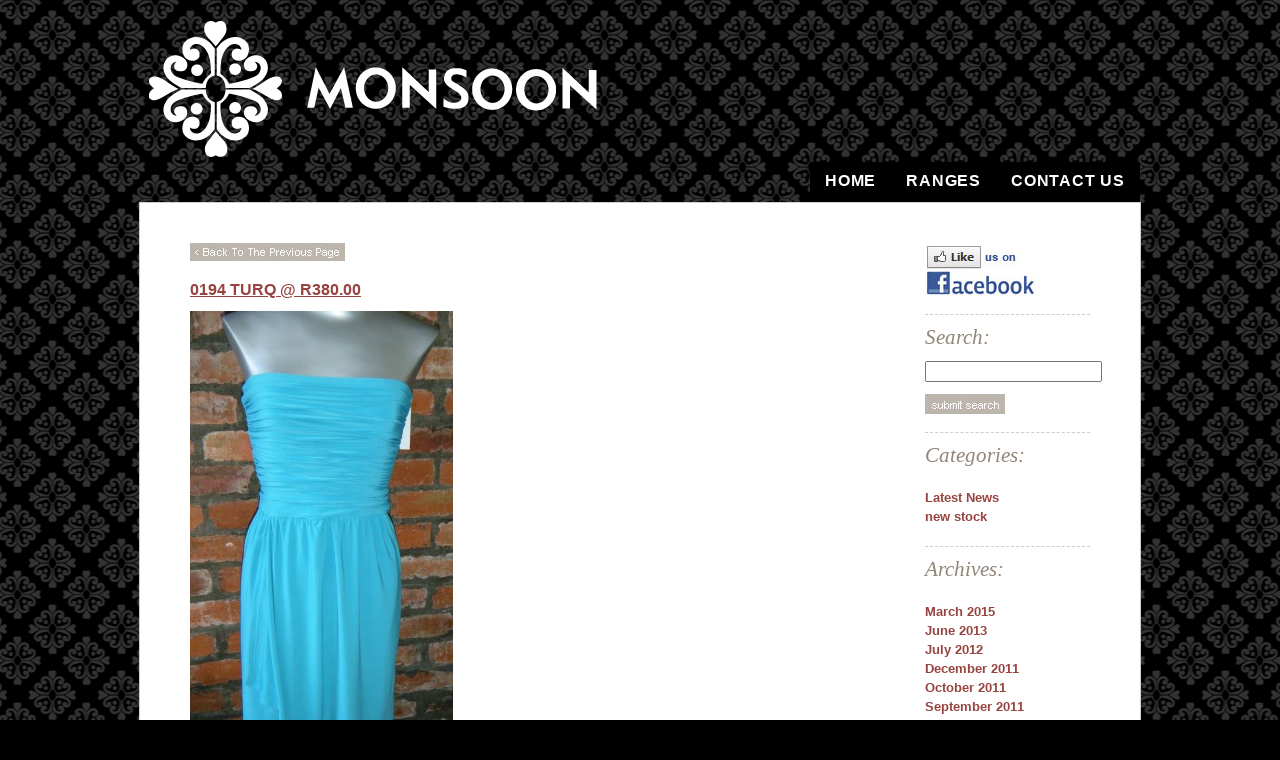

--- FILE ---
content_type: text/html; charset=UTF-8
request_url: http://monsoonclothing.co.za/215/0194-turq-r380-00/
body_size: 6395
content:
<!DOCTYPE html PUBLIC "-//W3C//DTD XHTML 1.0 Strict//EN" "http://www.w3.org/TR/xhtml1/DTD/xhtml1-strict.dtd">
<html xmlns="http://www.w3.org/1999/xhtml">
<head>
<title>0194 Turq @ R380.00 | Monsoon Clothing</title>
<link rel="stylesheet" href="http://monsoonclothing.co.za/wp-content/themes/monsoon_theme/style.css" type="text/css" media="screen" />
</head>
<body>
<div id="wrapper">
	<div id="header">
		<div id="logo">
			<h1>&nbsp;</h1>
			<p>&nbsp;</p>
		</div>
	</div>
	<!-- end #header -->
	<div id="menu">
		<ul>
			<li class="page_item page-item-2"><a href="http://monsoonclothing.co.za/">Home</a></li>
<li class="page_item page-item-9"><a href="http://monsoonclothing.co.za/ranges/">Ranges</a></li>
<li class="page_item page-item-6"><a href="http://monsoonclothing.co.za/contact-us/">Contact Us</a></li>
		</ul>
	</div>
	<!-- end #menu -->
	<div id="page">
		<div id="content">
        <a href="javascript:javascript:history.go(-1)"><img src="http://monsoonclothing.co.za/wp-content/themes/monsoon_theme/images/previous_page.jpg" width="155" height="18" alt="go to the previous page" style="margin-left:0px;"></a>
            			<div class="post">
				<h2 class="title"><a href="http://monsoonclothing.co.za/215/0194-turq-r380-00/">0194 Turq @ R380.00</a></h2>
			
			  <div class="entry">
					<p class="attachment"><a href="http://monsoonclothing.co.za/wp-content/uploads/2011/09/0194-Turq-@-R380.00.jpg" data-slb-active="1" data-slb-asset="1081510802" data-slb-internal="0" data-slb-group="218"><img width="263" height="450" src="http://monsoonclothing.co.za/wp-content/uploads/2011/09/0194-Turq-@-R380.00-263x450.jpg" class="attachment-medium" alt="0194 Turq @ R380.00" /></a></p>
<div><div style="padding-top:10px;margin-bottom:10px;font-size:10pt;font-family:arial;font-weight:bold;">Share this:</div><div class=simplesocial><a href="http://twitter.com/share" data-url="http://monsoonclothing.co.za/215/0194-turq-r380-00/" data-text="0194+Turq+%40+R380.00" class="twitter-share-button" data-count="horizontal">Tweet</a><script type="text/javascript" src="http://platform.twitter.com/widgets.js"></script></div><div class=simplesocial><iframe src="http://www.facebook.com/plugins/like.php?href=http%3A%2F%2Fmonsoonclothing.co.za%2F215%2F0194-turq-r380-00%2F&layout=standard&show_faces=false&width=450&action=like&colorscheme=light&height=35" scrolling="no" frameborder="0" style="border:none; overflow:hidden; width:450px; height:25px;" allowTransparency="true"></iframe></div><div style="clear:both"></div><a class=simplesocial onclick="return simplesocial(this,500,400)" title="Share on Facebook" style="background:url(http://monsoonclothing.co.za/wp-content/plugins/simple-social-sharing-widgets-icons/icons_32/facebook.png)" href="http://www.facebook.com/share.php?u=http%3A%2F%2Fmonsoonclothing.co.za%2F215%2F0194-turq-r380-00%2F&t=0194+Turq+%40+R380.00"></a><a class=simplesocial onclick="return simplesocial(this,812,420)" title="Share on Twitter" style="background:url(http://monsoonclothing.co.za/wp-content/plugins/simple-social-sharing-widgets-icons/icons_32/twitter.png)" href="http://twitter.com/home?status=http%3A%2F%2Fmonsoonclothing.co.za%2F215%2F0194-turq-r380-00%2F"></a></div><div style="clear:both;margin-bottom:20px"></div>					<p class="links"><a href="http://monsoonclothing.co.za/215/0194-turq-r380-00/#comments" class="comments">
                    Comments (0)</a></p>	
					<p class="meta"><strong>Posted:</strong>
September 2011 | <strong>Category:</strong>
 | <strong>Tags:</strong>
				</p>
					<hr /><br />
<!-- You can start editing here. -->


			<!-- If comments are closed. -->
		<p class="nocomments">Comments are closed.</p>

	
              </div>
			</div>
						            
            
            
		  <div style="clear: both;">&nbsp;</div>
		</div>
		<!-- end #content -->
		<div id="sidebar">
			<ul>
				<li>
					<div class="leftwidgets">			<div class="textwidget"><a href="http://www.facebook.com/MonsoonClothing" target="_blank"><img src="http://monsoonclothing.co.za/wp-content/uploads/2011/10/facebook1.jpg"></a></div>
		</div><hr><div class="leftwidgets"><h2 class="widgettitle">Search:</h2><form method="get" id="searchform" action="http://monsoonclothing.co.za/">
	
	<input type="text" value="" name="s" id="s" />
	<br>
<input type="submit" id="searchsubmit" value="" />
</form></div><hr><div class="leftwidgets"><h2 class="widgettitle">Categories:</h2>		<ul>
	<li class="cat-item cat-item-1"><a href="http://monsoonclothing.co.za/category/latest-news/" >Latest News</a>
</li>
	<li class="cat-item cat-item-4"><a href="http://monsoonclothing.co.za/category/new-stock/" >new stock</a>
</li>
		</ul>
</div><hr><div class="leftwidgets"><h2 class="widgettitle">Archives:</h2>		<ul>
	<li><a href='http://monsoonclothing.co.za/2015/03/'>March 2015</a></li>
	<li><a href='http://monsoonclothing.co.za/2013/06/'>June 2013</a></li>
	<li><a href='http://monsoonclothing.co.za/2012/07/'>July 2012</a></li>
	<li><a href='http://monsoonclothing.co.za/2011/12/'>December 2011</a></li>
	<li><a href='http://monsoonclothing.co.za/2011/10/'>October 2011</a></li>
	<li><a href='http://monsoonclothing.co.za/2011/09/'>September 2011</a></li>
	<li><a href='http://monsoonclothing.co.za/2011/08/'>August 2011</a></li>
	<li><a href='http://monsoonclothing.co.za/2011/07/'>July 2011</a></li>
	<li><a href='http://monsoonclothing.co.za/2011/05/'>May 2011</a></li>
	<li><a href='http://monsoonclothing.co.za/2010/01/'>January 2010</a></li>
		</ul>
</div><hr><div class="leftwidgets"><h2 class="widgettitle">Newsletter:</h2>			<div class="textwidget"><p>If you wish to receive news & information about new ranges please send us an email via our <a href="http://monsoonclothing.co.za/contact-us/">contact page</a></p>
</div>
		</div><hr>				</li>
				<li>
									</li>
			</ul>
		</div>
		<!-- end #sidebar -->
		<div style="clear: both;">&nbsp;</div>
	</div>
	<!-- end #page -->
</div>
<div id="footer-content">
	<div class="column1">
	  <p align="center">© Monsoon 2011</p>
		
</div>
	<div class="column2"><a href="http://www.ginaross.co.za" target="_blank">  <img src="http://monsoonclothing.co.za/wp-content/themes/monsoon_theme/images/ginaross.png" border="0" align="right"/></a> </div>
</div>
<div id="footer">
	
</div>
<!-- end #footer -->
</body>
</html>


--- FILE ---
content_type: text/css
request_url: http://monsoonclothing.co.za/wp-content/themes/monsoon_theme/style.css
body_size: 11602
content:
/*
Theme Name: Monsoon Clothing Theme
Theme URI: http://ginaross.co.za
Description: Designed & developed by Gina Ross
Author: Gina Ross
Version: 1.0 
Tags: black and white

General comments and license statement (optional).
*/

body {
	margin: 0;
	padding: 0;
	font-family: Arial, Helvetica, sans-serif;
	font-size: 12px;
	color: #333;
	background-color: #000;
	background-image: url(images/tile.png);
	background-repeat: repeat;
	background-position: center top;
}
td, p {
	font-family: Arial, Helvetica, sans-serif;
	font-size: 12px;
	color: #333;
}

h1, h2, h3 {
	margin: 0;
	padding: 0;
	font-weight: normal;
	color: #928679;
	font-family: "Times New Roman", Times, serif;
	font-size: 21px;
}

p, ul, ol {
	margin-top: 0;
	line-height: 200%;
	font-family: Arial, Helvetica, sans-serif;
	font-size: 12px;
	color: #333;
}

ul, ol {
	margin: 0px;
	padding: 0px;
	list-style: none;
}

a {
	text-decoration: underline;
	color: #974441;
}

a:hover {
	text-decoration: none;
}
img {
	border-top-style: none;
	border-right-style: none;
	border-bottom-style: none;
	border-left-style: none;
}

h2 a {
	text-decoration: none;
}

#wrapper {
	margin: 0px;
	padding: 0px;
	
}

/* Header */

#header {
	width: 1000px;
	height: 160px;
	margin: 0 auto;
	padding: 0px;
	background-image: url(images/logo.png);
	background-repeat: no-repeat;
	background-position: left 10px;	
}

/* Logo */

#logo {
	float: left;
	margin: 0;
	padding: 115px 0px 0px 50px;
	color: #000000;

}

#logo h1, #logo p {
	margin: 0;
	padding: 0;
	font-family: Georgia, "Times New Roman", Times, serif;

}

#logo h1 {
	letter-spacing: -1px;
	text-transform: lowercase;
	font-size: 44px;

}

#logo h1 a {
	color: #FFFFFF;
}

#logo p {
	margin: -30px 0px 0px 0px;
	padding: 26px 0 0 2px;
	font: normal 19px Georgia, "Times New Roman", Times, serif;
	color: #C5E8FF;
} 

#logo a {
	border: none;
	background: none;
	text-decoration: none;
	color: #C5E8FF;
}

/* Search */

#search {
	float: right;
	width: 280px;
	height: 60px;
	padding: 20px 0px 0px 0px;
	background: #b10000;
	border-bottom: 4px solid #FFFFFF;
}

#search form {
	height: 41px;
	margin: 0;
	padding: 10px 0 0 20px;
}

#search fieldset {
	margin: 0;
	padding: 0;
	border: none;
}



#search-submit {
	width: 50px;
	height: 22px;
	border: none;
	background: #bdb5ac;
	color: #ffffff;
}
/*Search*/



#searchsubmit {
	background:url("images/submit_search.jpg") no-repeat;
	border:0 none;
	width: 80px;
	height: 18px;
	padding:10px;
	margin-top:10px;
		
}

#banner {
	margin-bottom: 20px;
	border: 12px #ECECEC solid;
}

/*Submit comment */


#submit {
	background:url("images/submit_comment.jpg") no-repeat;
	color:#FFF;
	font-size:10px;
	width:100px;
	height:22px;
	padding-bottom:1px;
	font-family: Arial, Helvetica, sans-serif;
	text-transform: uppercase;
}



#respond {
	background-color: #f1f1f1;
	padding: 5px;
}

.reply {
	border-top-width: 1px;
	border-right-width: 1px;
	border-bottom-width: 1px;
	border-left-width: 1px;
	border-top-style: none;
	border-right-style: none;
	border-bottom-style: dashed;
	border-left-style: none;
	border-top-color: #CCC;
	border-right-color: #CCC;
	border-bottom-color: #CCC;
	border-left-color: #CCC;
	margin-bottom: 5px;
}


/* Menu */

#menu {
	width: 1000px;
	height: 42px;
	margin: 0 auto;
	padding: 2;
	
}

#menu ul {
	float: right;
	margin: 0;
	list-style: none;
	line-height: normal;
	padding-top: 2px;
	padding-right: 0px;
	padding-bottom: 0px;
	padding-left: 0px;
}

#menu li {
	float: left;
}

#menu a {
	display: block;
	width:inherit;
	height: 30px;
	margin-left: 0px;
	padding-top: 10px;
	padding-bottom:0px;
	padding-left:15px;
	padding-right:15px;
	background-color:#000000;
	font-family: Arial, Helvetica, sans-serif;
	text-decoration: none;
	text-align: center;
	font-size: 16px;
	font-weight: bold;
	color: #FFFFFF;
	border: none;
	text-transform: uppercase;
	letter-spacing: 0.05em;
}

#menu a:hover, #menu .current_page_item a {
	text-decoration: none;
}

#menu .current_page_item a {
	padding-left: 0;
	color: #FFFFFF;
	display: block;
	width:inherit;
	height: 30px;
	margin-left: 0px;
	padding-top: 10px;
	padding-bottom:0px;
	padding-left:15px;
	padding-right:15px;
	background-color:#bdb5ac;
	font-family: Arial, Helvetica, sans-serif;
	text-decoration: none;
	text-align: center;
	font-size: 16px;
	font-weight: bold;
	border: none;
	text-transform: uppercase;
	letter-spacing: 0.05em;
}

#sidebar li .leftwidgets .widgettitle {
	font-family: "Times New Roman", Times, serif;
	font-size: 21px;
	color: #928679;
	text-decoration: none;
	font-style: italic;
	font-weight: normal;
}

li hr {
	margin-top: 10px;
	margin-bottom: 10px;
}

/* Page */

#page {
	width: 900px;
	margin: 0px auto;
	padding: 40px 50px 0px 50px;
	background: #FFFFFF;
	border: 1px double #d0d0d0;
}

/* Content */

#content {
	float: left;
	width: 680px;
	padding: 0px 0px 0px 0px;
}
#content_page {
	float: left;
	width: 900px;
	padding: 0px 0px 0px 0px;
}

.post {
	margin-bottom: 15px;
	font-family: Arial, Helvetica, sans-serif;
	font-size: 12px;
	color: #333;
}

.post-bgtop {
}

.post-bgbtm {
}

.post .title {
	margin-bottom: 10px;
	padding: 12px 0 0 0px;
	font-weight: bold;
	color: #928679;
	font-family: "Times New Roman", Times, serif;
	font-size: 21px;
	font-style: italic;
	text-decoration: none;
}

.post .title a {
	color: #974440;
	border: none;
	font-size: 16px;
	text-transform: uppercase;
	font-family: Arial, Helvetica, sans-serif;
	font-weight: bold;
	text-decoration: underline;
	font-style: normal;
}

.post .meta {
	margin: -10px 0px 0px 0px;
	padding: 0px 0px 10px 0px;
	font-size: 12px;
	font-weight: normal;
	color: #bdb5ac;
	font-family: Arial, Helvetica, sans-serif;
}

.post .meta .date {
	float: left;
}

.post .meta .posted {
	float: right;
}

.post .meta a {
	font-family: Arial, Helvetica, sans-serif;
	font-size: 12px;
	color: #974440;
	text-decoration: underline;	
}

.post .entry {
	padding: -5px 0px 0px 0px;
	text-align: justify;
}

.links {
	padding-top: 20px;
}

.more {
	padding-left: 16px;
	background: url(images/img10.gif) no-repeat left 3px;
	text-decoration: underline;
	font-size: 12px;
	font-weight: normal;
	color: #974440;
}

.comments {
	padding-left: 18px;
	background: url(images/img11.gif) no-repeat left 4px;
	text-decoration: underline;
	font-size: 12px;
	font-weight: normal;
	color: #974440;
}



/* Sidebar */

#sidebar {
	float: right;
	width: 165px;
	padding: 0px;
	color: #787878;
}

#sidebar ul {
	margin: 0;
	padding: 0;
	list-style: none;
}

#sidebar li {
	margin: 0;
	padding: 0;
}

#sidebar li ul {
	margin: 0px 0px;
	padding-bottom: 20px;
}

#sidebar li li {
	line-height: 35px;
	margin: 0px;
	padding: 2px 0px;
	border-left: none;
}

#sidebar li li span {
	height: 19px;
	margin-right: 16px;
	padding: 4px 12px;
	background: #3D2A0B url(images/img12.jpg) repeat-x left top;
	font-size: 12px;
	color: #FFFFFF;
}

#sidebar li li span a {
	color: #FFFFFF;
}

#sidebar h2 {
	height: 35px;
	font-size: 18px;
	color: #ab1f24;
	background-position: left bottom;
}

#sidebar p {
	margin: 0 0px;
	padding: 0px 0px 30px 0px;
	text-align: justify;
}

#sidebar p strong {
	color: #4A3E29;
}

#sidebar a {
	border: none;
}

#sidebar a:hover {
}

/* Calendar */

#calendar {
}

#calendar_wrap {
	padding: 20px;
}

#calendar table {
	width: 100%;
}

#calendar tbody td {
	text-align: center;
}

#calendar #next {
	text-align: right;
}

/* Footer */

#footer-content {
	width: 1010px;
	height: 50px;
	margin: 0 auto;
	padding: 0px 50px 0px 50px;
	font-size: 12px;
	color: #ffffff;
}

#footer-content .column1 {
	padding-left:200px;
	float: left;
	width: 500px;
}

#footer-content .column2 {
	float: right;
	width: 275px;
}

#footer-content h2 {
	padding-bottom: 10px;
	font-size: 22px;
	color: #ffffff;
}

#footer-content strong {
	color: #ffffff;
}

#footer-content a {
	color: #ab1f24;
}

#footer-content a:hover {
	color: #ab1f24;
}

.list li {
	margin-bottom: 6px;
}

#footer {
	height: 50px;
	margin: 0 auto;
	padding: 0px 0 15px 0;
	font-family: Arial, Helvetica, sans-serif;
}

#footer p {
	margin: 0;
	line-height: normal;
	font-size: 12px;
	text-align: center;
	color: #82A2B9;
}

#footer a {
	text-decoration: underline;
	color: #82A2B9;
}

.leftwidgets li {
	height: 15px;
}

.leftwidgets li a {
	font-family: Arial, Helvetica, sans-serif;
	font-size: 13px;
	font-weight: bold;
	color: #974440;
	text-decoration: none;
}





.post18 {
	background-color:#099;	
}



hr {
	border-top-width: 1px;
	border-right-width: 1px;
	border-bottom-width: 1px;
	border-left-width: 1px;
	border-top-style: dashed;
	border-top-color: #CCC;
	border-right-color: #CCC;
	border-bottom-color: #CCC;
	border-left-color: #CCC;
	background-color: #FFF;
	margin: 0px;
	padding: 0px;
	border-right-style: none;
	border-bottom-style: none;
	border-left-style: none;
}
#greyblock {
	background-color: #f4f4f4;
	font-family: Arial, Helvetica, sans-serif;
	font-size: 11px;
	color: #666;
	padding: 2px;
}



/* more and next */

#previous a {
	background:url("images/next.jpg") no-repeat;
	background-position:center;
	width:172;
	heigh:118;
	padding-top:10px;
	padding-right:7px;
	padding-left:10px;
	padding-bottom:10px;
	float:right;
	margin-bottom:-30px;
	text-decoration:none;
	color:#FFF;
	font-size:10px;
	font-weight:normal;

	
}
#next a {
	background:url("images/previous.jpg") no-repeat;
	background-position:center;
	width:108;
	height:18;
	padding-top:10px;
	padding-right:10px;
	padding-left:7px;
	padding-bottom:10px;
	float:left;
	margin-bottom:20px;
	text-decoration:none;
	color:#FFF;
	font-size:10px;
	font-weight:normal;

}

#commentform p {
	margin-left:10px;
}

#submit {
	background:url("images/submit_comment.jpg") no-repeat;
	color:#FFF;
	font-size:12px;
	width:124px;
	height:22px;
	padding-bottom:2px;
}

/* Slider */
#slider {  width:960px; padding:0 0 0 0; margin:0 auto;}
div#slideshow { float: left; width: 900px; height: 460px; }
.slider-item { width: 900px; !important; height: 440px; }
.slider_content_inner img { border: none; }
.controls-center { width: 900px; margin-left: auto; margin-right: auto; }
#slider_controls { float: left; position: relative; margin:10px 0 0 0; z-index: 1000; width:890px; height:23px;}
#slider_controls ul { margin:0 auto; padding:2px 23px 2px 0; width:250px;}
#slider_controls ul li { margin: 0; padding: 0; list-style: none; }
#slider_controls ul li { float: left; display: block; }
#slider_controls ul li a { width: 10px; height: 10px; background:url('images/tabs_2.gif') no-repeat center center; display: block; float: left; padding:2px; margin:2px !important; margin:1px 1px; outline: none; }
#slider_controls ul li a:focus { outline: none; }
#slider_controls ul li a:hover,
#slider_controls ul li a.activeSlide { background:url('images/tabs_1.gif') no-repeat center center; }

/* Slider */
.wpcf7-submit {
	background:url("images/btn_send.jpg") no-repeat;
	color:#FFF;
	font-size:11px;
	width:50px;
	height:22px;
	padding-bottom:2px;
}

